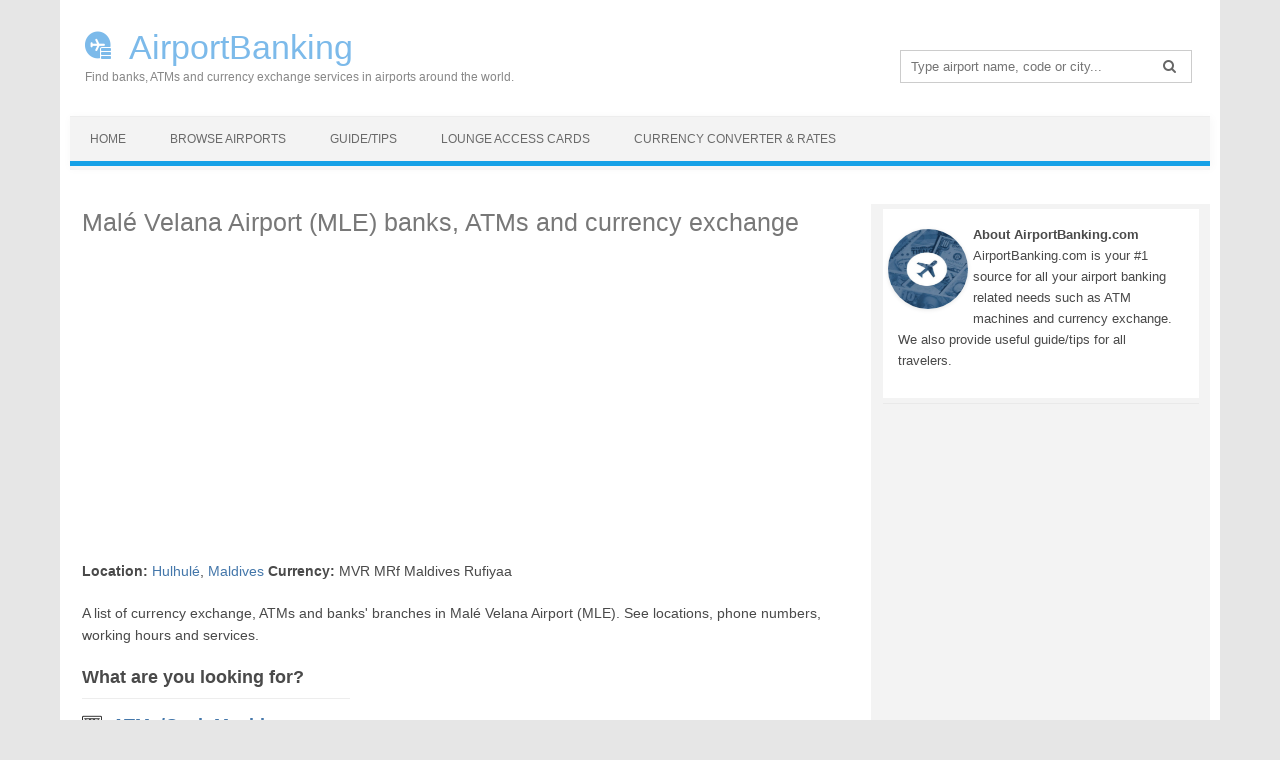

--- FILE ---
content_type: text/html; charset=UTF-8
request_url: https://airportbanking.com/male-velana-airport-mle/
body_size: 11198
content:
<!DOCTYPE html>
<!--[if IE 7]>
<html class="ie ie7" lang="en-US" prefix="og: http://ogp.me/ns#">
<![endif]-->
<!--[if IE 8]>
<html class="ie ie8" lang="en-US" prefix="og: http://ogp.me/ns#">
<![endif]-->
<!--[if !(IE 7) | !(IE 8)  ]><!-->
<html lang="en-US" prefix="og: http://ogp.me/ns#">
<!--<![endif]-->
<head>
<meta charset="UTF-8" />
<meta name="viewport" content="width=device-width" />
<title>Malé Velana Airport (MLE) Currency Exchange, Banks &amp; ATMs</title>
<link rel="profile" href="https://gmpg.org/xfn/11" />
<link rel="pingback" href="https://airportbanking.com/xmlrpc.php" />
<!--[if lt IE 9]>
<script src="https://airportbanking.com/wp-content/themes/iconic-two/js/html5.js" type="text/javascript"></script>
<![endif]-->
<link rel="shortcut icon" href="https://airportbanking.com/wp-content/themes/iconic-two/favicon.png">
 

<!-- MapPress Easy Google Maps Version:2.49.8 (http://www.mappresspro.com/mappress) -->
<script type='text/javascript'>mapp = window.mapp || {}; mapp.data = [];</script>

<!-- This site is optimized with the Yoast SEO plugin v5.1 - https://yoast.com/wordpress/plugins/seo/ -->
<meta name="description" content="See a list of banks, ATMs and currency exchange in Malé Velana Airport (MLE). Get info on how to find them, check opening times and phone numbers."/>
<meta name="keywords" content="Malé Velana Airport (MLE), currency, foreign exchange, list of banks, branches, atm"/>
<link rel="canonical" href="https://airportbanking.com/male-velana-airport-mle/" />
<meta property="og:locale" content="en_US" />
<meta property="og:type" content="article" />
<meta property="og:title" content="Malé Velana Airport (MLE) Currency Exchange, Banks &amp; ATMs" />
<meta property="og:description" content="See a list of banks, ATMs and currency exchange in Malé Velana Airport (MLE). Get info on how to find them, check opening times and phone numbers." />
<meta property="og:url" content="https://airportbanking.com/male-velana-airport-mle/" />
<meta property="og:site_name" content="AirportBanking" />
<meta property="article:section" content="Hulhulé" />
<meta name="twitter:card" content="summary" />
<meta name="twitter:description" content="See a list of banks, ATMs and currency exchange in Malé Velana Airport (MLE). Get info on how to find them, check opening times and phone numbers." />
<meta name="twitter:title" content="Malé Velana Airport (MLE) Currency Exchange, Banks &amp; ATMs" />
<!-- / Yoast SEO plugin. -->

<link rel='dns-prefetch' href='//fonts.googleapis.com' />
<link rel='dns-prefetch' href='//s.w.org' />
<link rel="alternate" type="application/rss+xml" title="AirportBanking &raquo; Feed" href="https://airportbanking.com/feed/" />
<link rel="alternate" type="application/rss+xml" title="AirportBanking &raquo; Comments Feed" href="https://airportbanking.com/comments/feed/" />
<link rel='stylesheet' id='contact-form-7-css'  href='https://airportbanking.com/wp-content/plugins/contact-form-7/includes/css/styles.css?ver=4.8' type='text/css' media='all' />
<link rel='stylesheet' id='mappress-leaflet-css'  href='https://airportbanking.com/wp-content/plugins/mappress-google-maps-for-wordpress/css/leaflet/leaflet.css?ver=1.3.1' type='text/css' media='all' />
<link rel='stylesheet' id='mappress-css'  href='https://airportbanking.com/wp-content/plugins/mappress-google-maps-for-wordpress/css/mappress.css?ver=2.49.8' type='text/css' media='all' />
<link rel='stylesheet' id='SearchAutocomplete-theme-css'  href='https://airportbanking.com/wp-content/plugins/search-autocomplete/css/aristo/jquery-ui-aristo.min.css?ver=1.9.2' type='text/css' media='all' />
<link rel='stylesheet' id='widgets-on-pages-css'  href='https://airportbanking.com/wp-content/plugins/widgets-on-pages/public/css/widgets-on-pages-public.css?ver=1.2.3' type='text/css' media='all' />
<link rel='stylesheet' id='themonic-fonts-css'  href='https://fonts.googleapis.com/css?family=Ubuntu:400,700&#038;subset=latin,latin-ext' type='text/css' media='all' />
<link rel='stylesheet' id='themonic-style-css'  href='https://airportbanking.com/wp-content/themes/iconic-two/style.css?ver=4.8.25' type='text/css' media='all' />
<link rel='stylesheet' id='font-awesome-css'  href='https://airportbanking.com/wp-content/themes/iconic-two/css/font-awesome.min.css?ver=4.8.25' type='text/css' media='all' />
<link rel='stylesheet' id='custom-style-css'  href='https://airportbanking.com/wp-content/themes/iconic-two/custom.css?ver=4.8.25' type='text/css' media='all' />
<!--[if lt IE 9]>
<link rel='stylesheet' id='themonic-ie-css'  href='https://airportbanking.com/wp-content/themes/iconic-two/css/ie.css?ver=20130305' type='text/css' media='all' />
<![endif]-->
<link rel='stylesheet' id='wordpress-popular-posts-css'  href='https://airportbanking.com/wp-content/plugins/wordpress-popular-posts/style/wpp.css?ver=3.3.4' type='text/css' media='all' />
<link rel='stylesheet' id='tablepress-responsive-tables-css'  href='https://airportbanking.com/wp-content/plugins/tablepress-responsive-tables/css/responsive.dataTables.min.css?ver=1.4' type='text/css' media='all' />
<link rel='stylesheet' id='tablepress-default-css'  href='https://airportbanking.com/wp-content/plugins/tablepress/css/default.min.css?ver=1.8' type='text/css' media='all' />
<!--[if !IE]><!-->
<link rel='stylesheet' id='tablepress-responsive-tables-flip-css'  href='https://airportbanking.com/wp-content/plugins/tablepress-responsive-tables/css/tablepress-responsive-flip.min.css?ver=1.4' type='text/css' media='all' />
<!--<![endif]-->
<script>if (document.location.protocol != "https:") {document.location = document.URL.replace(/^http:/i, "https:");}</script><script type='text/javascript' src='https://airportbanking.com/wp-includes/js/jquery/jquery.js?ver=1.12.4'></script>
<script type='text/javascript' src='https://airportbanking.com/wp-includes/js/jquery/jquery-migrate.min.js?ver=1.4.1'></script>
<link rel='https://api.w.org/' href='https://airportbanking.com/wp-json/' />
<link rel="EditURI" type="application/rsd+xml" title="RSD" href="https://airportbanking.com/xmlrpc.php?rsd" />
<link rel="wlwmanifest" type="application/wlwmanifest+xml" href="https://airportbanking.com/wp-includes/wlwmanifest.xml" /> 
<meta name="generator" content="WordPress 4.8.25" />
<link rel='shortlink' href='https://airportbanking.com/?p=826' />
<link rel="alternate" type="application/json+oembed" href="https://airportbanking.com/wp-json/oembed/1.0/embed?url=https%3A%2F%2Fairportbanking.com%2Fmale-velana-airport-mle%2F" />
<link rel="alternate" type="text/xml+oembed" href="https://airportbanking.com/wp-json/oembed/1.0/embed?url=https%3A%2F%2Fairportbanking.com%2Fmale-velana-airport-mle%2F&#038;format=xml" />
				<!-- WordPress Popular Posts v3.3.4 -->
				<script type="text/javascript">

					var sampling_active = 0;
					var sampling_rate   = 100;
					var do_request = false;

					if ( !sampling_active ) {
						do_request = true;
					} else {
						var num = Math.floor(Math.random() * sampling_rate) + 1;
						do_request = ( 1 === num );
					}

					if ( do_request ) {

						/* Create XMLHttpRequest object and set variables */
						var xhr = ( window.XMLHttpRequest )
						  ? new XMLHttpRequest()
						  : new ActiveXObject( "Microsoft.XMLHTTP" ),
						url = 'https://airportbanking.com/wp-admin/admin-ajax.php',
						params = 'action=update_views_ajax&token=20e4940019&wpp_id=826';
						/* Set request method and target URL */
						xhr.open( "POST", url, true );
						/* Set request header */
						xhr.setRequestHeader( "Content-type", "application/x-www-form-urlencoded" );
						/* Hook into onreadystatechange */
						xhr.onreadystatechange = function() {
							if ( 4 === xhr.readyState && 200 === xhr.status ) {
								if ( window.console && window.console.log ) {
									window.console.log( xhr.responseText );
								}
							}
						};
						/* Send request */
						xhr.send( params );

					}

				</script>
				<!-- End WordPress Popular Posts v3.3.4 -->
				<script async defer src="https://widget.getyourguide.com/v2/widget.js"></script>
<script async src="https://pagead2.googlesyndication.com/pagead/js/adsbygoogle.js?client=ca-pub-9161075271982183"
     crossorigin="anonymous"></script>
</head>
<body data-rsssl=1 class="airports-template-default single single-airports postid-826 custom-font-enabled single-author">
<div id="page" class="hfeed site">
	<header id="masthead" class="site-header" role="banner">
		
		<hgroup>
			<a href="https://airportbanking.com/" title="AirportBanking" rel="home">AirportBanking</a>
<div class="site-description">Find banks, ATMs and currency exchange services in airports around the world.</div>
		</hgroup>
		<div class="hsearch"><form role="search" method="get" id="searchform" class="searchform" action="https://airportbanking.com/">
				<div>
					<label class="screen-reader-text" for="s">Search for:</label>
					<input type="text" placeholder="Type airport name, code or city..." value="" name="s" id="s" class="searchtext" />
					<button class="search-btn" type="submit" ><i class="fa fa-search"></i></button>
				</div>
			</form></div>
		
		<nav id="site-navigation" class="themonic-nav" role="navigation">

			<a class="assistive-text" href="#content" title="Skip to content"></a>
			<ul id="menu-top" class="nav-menu"><li id="menu-item-338" class="menu-item menu-item-type-custom menu-item-object-custom menu-item-home menu-item-338"><a href="https://airportbanking.com/">Home</a></li>
<li id="menu-item-346" class="menu-item menu-item-type-post_type menu-item-object-page menu-item-346"><a href="https://airportbanking.com/browse-airports/">Browse Airports</a></li>
<li id="menu-item-616" class="menu-item menu-item-type-post_type menu-item-object-page menu-item-616"><a href="https://airportbanking.com/guide-tips/">Guide/Tips</a></li>
<li id="menu-item-2381" class="menu-item menu-item-type-post_type menu-item-object-page menu-item-2381"><a href="https://airportbanking.com/lounge-access-cards/">Lounge Access Cards</a></li>
<li id="menu-item-391" class="menu-item menu-item-type-post_type menu-item-object-page menu-item-391"><a href="https://airportbanking.com/currency-converter/">Currency Converter &#038; Rates</a></li>
</ul>		</nav> 
		<!-- #site-navigation -->
		<div class="clear"></div>
	</header><!-- #masthead -->

	<div id="main" class="wrapper">	<div id="primary" class="site-content" style="border:none !important;">
		<div id="content" role="main">
									
<script type="text/javascript">
var $ = jQuery.noConflict();
    $(document).ready(function() {

$("#tsearch").on("keyup", function() {
    var value = $(this).val().toLowerCase();

    $("div.entry-content p").each(function(index) {
        if (index !== 0) {
            // $row = $(this);
            var id = $(this).text().toLowerCase();
            var idx = id.indexOf(value);
                if (idx < 0) {
                   $(this).hide();
                }
                else {
                    $(this).show();
                }
        }
    });
});
    });
</script>

	<article id="post-826" class="post-826 airports type-airports status-publish hentry category-hulhule category-maldives">
				<header class="entry-header">
												<h1 class="page-title">Malé Velana Airport (MLE) banks, ATMs and currency exchange</h1>
<div style="margin-top: 5px">
<script async src="//pagead2.googlesyndication.com/pagead/js/adsbygoogle.js"></script>
<!-- airportbanking-hor-resp -->
<ins class="adsbygoogle"
     style="display:block"
     data-ad-client="ca-pub-9161075271982183"
     data-ad-slot="7525771813"
     data-ad-format="link"></ins>
<script>
(adsbygoogle = window.adsbygoogle || []).push({});
</script>
</div>
											
	
			
						
			</header><!-- .entry-header -->

				
		<div class="post">
		    <p><strong>Location:</strong> <a href="https://airportbanking.com/male/hulhule/">Hulhulé</a>, <a href="https://airportbanking.com/maldives/">Maldives</a> <strong>Currency:</strong> MVR MRf Maldives Rufiyaa</p> 
			<p>A list of currency exchange, ATMs and banks' branches in Malé Velana Airport (MLE). See locations, phone numbers, working hours and services.</p>
			
			<div class="toolbl">
			<div class="slink">What are you looking for?</div>
			<div class="slink"><span class="iatm"><a href="#atm">ATMs/Cash Machines</a></span></div>
			<div class="slink"><span class="ibank"><a href="#bank">Banks</a></span></div>
			<div class="slink"><span class="icurex"><a href="#currency-exchange">Currency Exchange</a></span></div>
			<div class="slink"><span class="iairport"><a href="#about">About Airport</a></span></div>
			<div class="slink"><span class="iforex"><a href="#currency-exchange" rel="nofollow">Order Currency Online</a></span></div>
			</div>
<div class="toolbr">
<script async src="//pagead2.googlesyndication.com/pagead/js/adsbygoogle.js"></script>
<!-- airportbanking-resp-rec -->
<ins class="adsbygoogle"
     style="display:block"
     data-ad-client="ca-pub-9161075271982183"
     data-ad-slot="7886300286"
     data-ad-format="rectangle"></ins>
<script>
(adsbygoogle = window.adsbygoogle || []).push({});
</script>
</div>
<div style="clear:both"></div>
					
<div id="atml" class="entry-content apbanks"><p><h3 id="atm" class="aplist">ATMs / Cash Machines</h3>
<p><h2 class="btitle">ATMs inside Malé Velana Airport</h2><br />
&#8211; located just near the arrival exit gates at the arrival plaza area
<h3 id="bank" class="aplist">Banks</h3>
<p><h2 class="btitle">Bank of Maldives</h2><br />
&#8211; near the Domestics Terminal
<h3 id="currency-exchange" class="aplist">Currency Exchanges</h3>
<p><h2 class="btitle">We are currently unaware of any Currency Exchanges</h2><br />
&#8211; at the arrival terminal<br />
&#8211; at 1st floor departure terminal for passengers convenience
</div>
<div style="padding-top:10px"><i class="arrow right"></i> <a href="https://wise.prf.hn/click/camref:1100lmib4/creativeref:1011l34332" rel="nofollow" target="_blank"><strong>WISE! Transfer money abroad QUICK & EASY. Get the REAL exchange rate and FAIR fees!</strong></a></div>
<h2 class="airportl">Malé Velana Airport (MLE) Currency Exchange Rate</h2>
<p>Here's the estimated foreign currency exchange rates at <strong>Hulhulé Airport for January 14, 2026</strong>. Just enter the amount you want to convert and the from/to currency. The official currency for Hulhulé is <strong>MVR MRf Maldives Rufiyaa</strong>. These live exchange rates are updated daily <em>but only gives you an estimate rate that may be different at the airport</em>. We are not associated with Hulhulé Airport or any currency exchange services.</p>
	<div id="currency-bcc-6967aadf306ca" class="currency-bcc">
	</div>

	<script type="text/javascript">
        var wc = document.createElement("DIV");
        function widgetTrigger(type, lang) {
            var uniqID = '6967aadf306ca';

            var langg = (lang != '-1' && typeof lang != 'undefined') ? '&lang='+lang : "";
            
            var width = (type == 'custom') ? '0' : ((type == 'fix') ? 200 : 0);
            var height = (type == 'custom') ? '0' : ((type == 'fix') ? 350 : 0);

            var bg_color = 'FFFFFF'
            var font_color = '000000'

            var amount = '1';

            var from = 'USD';
            var to = 'MVR'
            
            var gradient = 'off'
            var shadow = 'off'
            var border = 'on'
            var flag = 'on'
            var display = 'e'
            var currencies = ''
            var symbol = 'off'
            var monetary_format = '1'
            var decimal_format = '2'
            var date_format = '1'
            var support = 'off'

            wc.id = "wc"+uniqID;
            wc.name = "wc"+uniqID;
            var wc_style = "position:relative;display:inline-block;border:none;min-width:200px;min-height:350px;";
            if (shadow && shadow == 'on') {
                wc_style += "box-shadow:0 0 5px #000;";
            }

            var fr = document.createElement("IFRAME");
            if (width && height) {
                if (width < 200 ) width = 200;
                if (height < 350 ) height = 350;

                fr.width = width+"px";
                fr.height = height+"px";
                wc_style += "width:"+width+"px;";
                wc_style += "height:"+height+"px;";
            }
            else {
                fr.width= "100%";
                if (!height || height < 350 ) height = 350;
                fr.height = height + "px";
                wc_style += "width:100%;";
                wc_style += "height:"+height+"px;";
            }
            wc.style = wc_style;
            wc.innerHTML = ''
            wc.appendChild(fr)

            if(support && support == 'on') {
                var lb=document.createElement("DIV");
                lb.style="position:absolute;display:inline-block;box-sizing:border-box;width:100%;left:0;bottom:0;padding:0 15px;text-align:right;line-height:25px;color:#{{$fc}};font-size:13px;font-family:Arial,Helvetica,sans-serif;"
                var lb_1=document.createElement("A");
                lb_1.innerHTML=from+"/"+to;
                lb_1.href="https://www.currency.wiki/"+from.toLowerCase()+"_"+to.toLowerCase();
                lb_1.rel="nofollow";
                lb_1.target="_blank";
                lb_1.style="float:left;margin:0;padding:0;text-transform:uppercase;line-height:25px;color:#"+font_color+";"
                var lb_2=document.createElement("A");
                lb_2.innerHTML="Currency.Wiki";
                lb_2.href="https://www.currency.wiki";
                lb_2.rel="nofollow";
                lb_2.target="_blank";
                lb_2.style="line-height:25px;margin:0;padding:0;color:#"+font_color+";"
                lb.appendChild(lb_1);
                lb.appendChild(lb_2);
                wc.appendChild(lb);
            }

            fr.id = uniqID;
            fr.name = uniqID;
            fr.style = "border:none;min-width:200px;min-height:350px";
            fr.width = (type == 'custom') ? width+"px" : ((type == 'fix') ? "200px" : "100%");
            fr.height = (type == 'custom') ? height+"px" : ((type == 'fix') ? "350px" : "100%");

            document.getElementById("currency-bcc-"+uniqID).appendChild(wc);
            
            var yp = JSON.stringify({
                cd:uniqID,
                w: width, // width
                h: height, // height
                a: amount ? amount: 1, // amount
                f: from.toUpperCase(), // from currency
                t: to.toUpperCase(), // to currency
                fc: font_color, // font color
                c: bg_color, // bg color
                g: gradient, // gradient bg
                sh: shadow, // shadow
                b: border, // border
                fl: flag, // flag
                p: display, // page - converter or exchange rates
                cs: currencies, // currencies 
                s: symbol, // symbol right, left, off
                mf: monetary_format, // monetary format
                df: decimal_format, // decimal format
                d: date_format, // date
                su: support, // support us
            });
           
            var url = "https://www.currency.wiki/widget/embed?wd=1&f="+from+"&t="+to+"&cs="+currencies+"&d="+date_format+"&tm="+1768401631+langg;
            url = url.replace(/\"/g, "");
            fr.setAttribute("src", url);
            var w = window.frames[uniqID];
            fr.onload = function() {
                w.postMessage({"t": yp}, "*");
            }            
        }
        widgetTrigger('auto', 'en-US');
	</script>
	<style>
        .currency-bcc iframe {border:none; outline: none;}
    </style>
	
<h2 class="airportl">Malé Velana Airport (MLE) Lounge Access for Credit Cards & Banks</h2>
<p>If you're a credit card or bank holder with lounge access you may have access to the following lounges at <strong>Hulhulé Airport</strong>. You can also access most of these lounges with a <a href="https://tp.media/click?shmarker=246623&promo_id=5271&source_type=link&type=click&campaign_id=180&trs=162404" target="_blank"><strong>Priority Pass membership</strong></a>.</p>

<table id="tablepress-327-no-2" class="tablepress tablepress-id-327">
<thead>
<tr class="row-1 odd">
	<th class="column-1">Lounge Name</th><th class="column-2">Location/Terminal</th><th class="column-3">Opening Hours</th>
</tr>
</thead>
<tbody class="row-hover">
<tr class="row-2 even">
	<td class="column-1">Moonimaa Lounge</td><td class="column-2">Domestic Terminal (Outside Security)</td><td class="column-3">Daily 6am-11pm</td>
</tr>
<tr class="row-3 odd">
	<td class="column-1">Leeli Lounge</td><td class="column-2">International Terminal</td><td class="column-3">Open 24 Hours</td>
</tr>
<tr class="row-4 even">
	<td class="column-1">Maamahi Executive Lounge</td><td class="column-2">VIP Terminal (Outside Security)</td><td class="column-3">Daily Lounge Hours Vary</td>
</tr>
</tbody>
</table>
<!-- #tablepress-327-no-2 from cache -->
<h2 class="airportl" id="about">Hulhulé Airport Related Services</h2>
<ul>
<li>- <a href="https://tp.media/r?marker=246623&trs=162404&p=8626&u=https%3A%2F%2Ftrip.com%2Fhotels%2F&campaign_id=121" target="_blank"><strong>BOOK an AIRPORT HOTEL</strong></a> in Hulhulé or SLEEPING PODS</li>
<li>- <a href="https://tp.media/r?marker=246623&trs=162404&p=5996&u=https%3A%2F%2Fgetrentacar.com&campaign_id=222" target="_blank"><strong>RENT a CAR</strong></a> in Hulhulé Airport or <a href="https://tp.media/r?marker=246623&trs=162404&p=4439&u=https%3A%2F%2Fgettransfer.com&campaign_id=147" target="_blank"><strong>BOOK a PRIVATE TRANSFER</strong></a></li>
<li>- <a href="https://tp.media/r?marker=246623&trs=162404&p=5867&u=https%3A%2F%2Fradicalstorage.com%2Fluggage-storage%2Fhulhulé&campaign_id=209" target="_blank"><strong>STORE your LUGGAGE</strong></a> in Hulhulé Airport or NEARBY</li>
<li>- <a href="https://tp.media/r?marker=246623&trs=162404&p=8310&u=https%3A%2F%2Fairalo.com&campaign_id=541" target="_blank"><strong>BUY a LOCAL eSIM</strong></a> for Hulhulé, Maldives or a <a href="https://tp.media/r?marker=246623&trs=162404&p=8310&u=https%3A%2F%2Fwww.airalo.com%2Fglobal-esim&campaign_id=541" target="_blank"><strong>GLOBAL eSIM</strong></a></li>
</ul>
		<h2 class="airportl">About Malé Velana Airport (MLE)</h2>		<div class="entry-content">
		<div class="toolbl">
			<p>Malé Velana Airport (MLE) is an international airport located in Hulhulé, Malé. It&#8217;s located on Hulhulé Island in the North Malé Atoll, nearby the capital island Malé. It is equipped with five runways and three passenger terminals. It first opened in 19 October 1960. It’s the hub for Maldivian, Trans Maldivian Airways.</p>
<p><strong>Phone:</strong> +960 332-3506<br />
<strong>Website:</strong> <a href="http://www.macl.aero/" target="_blank">macl.aero</a></p>
			View the Malé Velana Airport (MLE) map for address location and directions to/from the airport.
					</div>
		</div><!-- .entry-content -->
		<div class="toolbr">
        <div id='mapp0-layout' class='mapp-layout mapp-left mapp-leaflet ' style='width: 96%;'><div class='mapp-wrapper' style='height: 350px' ><div class='mapp-main'><div class='mapp-canvas-panel'><div class='mapp-canvas' id='mapp0'></div><div class='mapp-controls'></div><div class='mapp-iw'></div><div class='mapp-dialog'></div></div></div></div></div>         </div>
         
<h2 class="airportl"></h2>
<script async src="https://pagead2.googlesyndication.com/pagead/js/adsbygoogle.js?client=ca-pub-9161075271982183"
     crossorigin="anonymous"></script>
<ins class="adsbygoogle"
     style="display:block"
     data-ad-format="autorelaxed"
     data-ad-client="ca-pub-9161075271982183"
     data-ad-slot="2235811091"></ins>
<script>
     (adsbygoogle = window.adsbygoogle || []).push({});
</script>
<div style="clear:both"></div>

<h2 class="airportl">Things to do in Hulhulé:</h2>
<div data-gyg-href="https://widget.getyourguide.com/default/activites.frame" data-gyg-locale-code="en-US" data-gyg-widget="activities" data-gyg-number-of-items="3" data-gyg-currency="USD" data-gyg-partner-id="HHV5840" data-gyg-placement="content-end" data-gyg-q="Hulhulé"></div>

		</div>
				
		<footer class="entry-meta">
					</footer><!-- .entry-meta -->
	</article><!-- #post -->
<br>
<br>					</div><!-- #content -->
	</div><!-- #primary -->

			<div id="secondary" class="widget-area" role="complementary">
			<aside id="text-5" class="widget widget_text">			<div class="textwidget"><div style="background: #FFFFFF; padding: 5px">
<div style="float: left; width: 80px; margin-right: 5px; margin-top: 15px;"><img style="width: 80px; height: 80px; border-radius: 50%;" src="https://airportbanking.com/wp-content/themes/iconic-two/img/about-airportbanking.jpg" alt="About AirportBanking.com" /></div>
<p><strong>About AirportBanking.com</strong><br />
AirportBanking.com is your #1 source for all your airport banking related needs such as ATM machines and currency exchange. We also provide useful guide/tips for all travelers.
</div>
</div>
		</aside><aside id="text-2" class="widget widget_text">			<div class="textwidget"><script async src="//pagead2.googlesyndication.com/pagead/js/adsbygoogle.js"></script>
<!-- airportbanking-sky -->
<ins class="adsbygoogle"
     style="display:inline-block;width:300px;height:600px"
     data-ad-client="ca-pub-9161075271982183"
     data-ad-slot="9335113325"></ins>
<script>
(adsbygoogle = window.adsbygoogle || []).push({});
</script><div class="shortcode-manager"></div></div>
		</aside><aside id="text-3" class="widget widget_text"><p class="widget-title">Latest Airports Added</p>			<div class="textwidget"><p><ul class="wpp-list">
<li><a href="https://airportbanking.com/liverpool-john-lennon-airport-lpl/">Liverpool John Lennon Airport (LPL)</a> </li> <li><a href="https://airportbanking.com/udon-thani-royal-thai-air-force-base-airport-uth/">Udon Thani Royal Thai Air Force Base Airport (UTH)</a> </li> <li><a href="https://airportbanking.com/podgorica-golubovci-airport-tgd/">Podgorica Golubovci Airport (TGD)</a> </li> <li><a href="https://airportbanking.com/islamabad-gandhara-airport-isb/">Islamabad Gandhara Airport (ISB)</a> </li> <li><a href="https://airportbanking.com/allama-iqbal-airport-lhe/">Allama Iqbal Airport (LHE)</a> </li> <li><a href="https://airportbanking.com/milas-bodrum-airport-bjv/">Milas–Bodrum Airport (BJV)</a> </li> <li><a href="https://airportbanking.com/prince-mohammad-bin-abdulaziz-airport-med/">Prince Mohammad bin Abdulaziz Airport (MED)</a> </li> <li><a href="https://airportbanking.com/bacha-khan-airport-pew/">Bacha Khan Airport (PEW)</a> </li> <li><a href="https://airportbanking.com/khon-kaen-airport-kkc/">Khon Kaen Airport (KKC)</a> </li> <li><a href="https://airportbanking.com/multan-muhammad-bin-qasim-airport-mux/">Multan Muhammad Bin Qasim Airport (MUX)</a> </li> </ul><div class="shortcode-manager"></div></p>
</div>
		</aside><aside id="text-6" class="widget widget_text"><p class="widget-title">Recommended Reads</p>			<div class="textwidget"><ul class="wpp-list">
<li><a href="https://airportbanking.com/ultimate-guide-finding-using-atm-cash-machines-airport/">Ultimate Guide for Finding and Using ATM Cash Machines at Airport</a></li>
<li><a href="https://airportbanking.com/best-options-exchanging-currency-useful-tips/">Best Options for Exchanging Currency (And Useful Tips!)</a></li>
<li><a href="https://airportbanking.com/atm-currency-exchange-safety-security-tips-avoid-scam/">ATM and Currency Exchange Safety and Security Tips (Avoid Scam!)</a></li>
<li><a href="https://airportbanking.com/better-exchange-currency-departure-arrival-airport/">Is it Better to Exchange Currency at Departure or Arrival Airport?</a></li>
<li><a href="https://airportbanking.com/sell-leftover-currency/">Where and How to Sell Leftover Currency</a></li>
<li><a href="https://airportbanking.com/ordering-foreign-currency-online/">Ordering Foreign Currency Online</a></li>
<li><a href="https://airportbanking.com/guide-tips/">view all our articles&#8230;</a></li>
</ul>
</div>
		</aside>		</div><!-- #secondary -->
	
	</div><!-- #main .wrapper -->
	<footer id="colophon" role="contentinfo">
		<div class="site-info">
		<div class="footercopy">Copyright &copy;2026 <a href="https://airportbanking.com/">AirportBanking.com</a></div>
		<div class="footercredit"></div>
		<div class="bottommenu">
				<a href="/terms-and-conditions-terms" rel="nofollow">Terms &amp; Conditions</a>
				&nbsp;&nbsp;|&nbsp;&nbsp;
				<a href="/privacy-policy" rel="nofollow">Privacy Policy</a>
				&nbsp;&nbsp;|&nbsp;&nbsp;
				<a href="/contact-us" rel="nofollow">Contact Us</a>
		</div>
		<div class="clear"></div>
		</div><!-- .site-info -->
		</footer><!-- #colophon -->
		<!-- .site-info -->
				<div class="clear"></div>
</div><!-- #page -->

<script type='text/html' id='mapp-tmpl-map-controls'><div class='mapp-menu-toggle' data-mapp-action='menu-toggle' title='Menu'></div><div class='mapp-menu'><div class='mapp-menu-item' data-mapp-action='center'>Center map</div><# if (mappl10n.options.engine != 'leaflet') { #><div class='mapp-menu-separator'></div><div class='mapp-menu-item' data-mapp-action='layer' data-mapp-layer='traffic'>Traffic</div><div class='mapp-menu-item' data-mapp-action='layer' data-mapp-layer='bicycling'>Bicycling</div><div class='mapp-menu-item' data-mapp-action='layer' data-mapp-layer='transit'>Transit</div><# } #></div></script><script type='text/html' id='mapp-tmpl-map-popup'><div class='mapp-title'>{{{poi.title}}}</div><div class='mapp-body'>{{{poi.body}}}</div><div class='mapp-links'><a href='#' data-mapp-action='dir'>Directions</a><div></script><script type='text/html' id='mapp-tmpl-map-loop'><# if (map.query) { #><div class="mapp-list-header">{{{count}}} Results</div><# } #><div class="mapp-items"><# _.forEach(pois, function(poi, i) { #><# if (!poi.visible) { return; } #><div class="mapp-item" data-mapp-action="open" data-mapp-poi="{{{i}}}"><# print(poi.render('item')); #></div><# }); #></div></script><script type='text/html' id='mapp-tmpl-map-item'><img class="mapp-icon" src="{{{poi.icon}}}"><div class="mapp-title">{{{poi.title}}}</div></script><script type='text/html' id='mapp-tmpl-mashup-popup'><div class='mapp-title'><a href='{{{poi.url}}}' target='_blank'>{{{poi.title}}}</a></div><div class='mapp-body'><a href='{{{poi.url}}}' target='_blank'>{{{poi.thumbnail}}}</a>{{{poi.body}}}</div><div class='mapp-links'><a href='#' data-mapp-action='dir'>Directions</a><div></script><script type='text/html' id='mapp-tmpl-mashup-loop'></script><script type='text/html' id='mapp-tmpl-mashup-item'><img class="mapp-icon" src="{{{poi.icon}}}"><div class="mapp-title">{{{poi.title}}}</div></script><script type='text/javascript'>
/* <![CDATA[ */
var wpcf7 = {"apiSettings":{"root":"https:\/\/airportbanking.com\/wp-json\/","namespace":"contact-form-7\/v1"},"recaptcha":{"messages":{"empty":"Please verify that you are not a robot."}}};
/* ]]> */
</script>
<script type='text/javascript' defer src='https://airportbanking.com/wp-content/plugins/contact-form-7/includes/js/scripts.js?ver=4.8'></script>
<script type='text/javascript' defer src='https://airportbanking.com/wp-includes/js/jquery/ui/core.min.js?ver=1.11.4'></script>
<script type='text/javascript' defer src='https://airportbanking.com/wp-includes/js/jquery/ui/widget.min.js?ver=1.11.4'></script>
<script type='text/javascript' defer src='https://airportbanking.com/wp-includes/js/jquery/ui/position.min.js?ver=1.11.4'></script>
<script type='text/javascript' defer src='https://airportbanking.com/wp-includes/js/jquery/ui/menu.min.js?ver=1.11.4'></script>
<script type='text/javascript' defer src='https://airportbanking.com/wp-includes/js/wp-a11y.min.js?ver=4.8.25'></script>
<script type='text/javascript'>
/* <![CDATA[ */
var uiAutocompleteL10n = {"noResults":"No results found.","oneResult":"1 result found. Use up and down arrow keys to navigate.","manyResults":"%d results found. Use up and down arrow keys to navigate.","itemSelected":"Item selected."};
/* ]]> */
</script>
<script type='text/javascript' defer src='https://airportbanking.com/wp-includes/js/jquery/ui/autocomplete.min.js?ver=1.11.4'></script>
<script type='text/javascript'>
/* <![CDATA[ */
var SearchAutocomplete = {"ajaxurl":"https:\/\/airportbanking.com\/wp-admin\/admin-ajax.php","fieldName":"[name=\"s\"]","minLength":"2","delay":"300","autoFocus":"false"};
/* ]]> */
</script>
<script type='text/javascript' defer src='https://airportbanking.com/wp-content/plugins/search-autocomplete/js/search-autocomplete.min.js?ver=1.0.0'></script>
<script type='text/javascript' defer src='https://airportbanking.com/wp-content/themes/iconic-two/js/selectnav.js?ver=1.0'></script>
<script type='text/javascript' defer src='https://airportbanking.com/wp-content/plugins/q2w3-fixed-widget/js/q2w3-fixed-widget.min.js?ver=5.0.4'></script>
<script type='text/javascript' defer src='https://airportbanking.com/wp-includes/js/wp-embed.min.js?ver=4.8.25'></script>
<script type='text/javascript' defer src='https://airportbanking.com/wp-content/plugins/tablepress/js/jquery.datatables.min.js?ver=1.8'></script>
<script type='text/javascript' defer src='https://airportbanking.com/wp-content/plugins/mappress-google-maps-for-wordpress/js/leaflet/leaflet.js?ver=1.3.1'></script>
<script type='text/javascript' defer src='https://airportbanking.com/wp-content/plugins/mappress-google-maps-for-wordpress/js/leaflet/leaflet-omnivore.min.js?ver=0.3.1'></script>
<script type='text/javascript' defer src='https://airportbanking.com/wp-content/plugins/mappress-google-maps-for-wordpress/js/algolia/placesAutocompleteDataset.min.js?ver=1.7.2'></script>
<script type='text/javascript' defer src='https://airportbanking.com/wp-content/plugins/mappress-google-maps-for-wordpress/js/algolia/algoliasearchLite.min.js?ver=3'></script>
<script type='text/javascript' defer src='https://airportbanking.com/wp-content/plugins/mappress-google-maps-for-wordpress/js/algolia/autocomplete.jquery.min.js?ver=2.49.8'></script>
<script type='text/javascript' defer src='https://airportbanking.com/wp-includes/js/underscore.min.js?ver=1.8.3'></script>
<script type='text/javascript'>
/* <![CDATA[ */
var mappl10n = {"delete_prompt":"Are you sure you want to delete?","delete_map_prompt":"Delete this map?","dir_error":"Google cannot return directions between those addresses.  There is no route between them or the routing information is not available.","kml_error":"Error reading KML file","layer":"URL for KML file","loading":"<span class='mapp-spinner'><\/span>Loading","no_geolocate":"Unable to get your location","no_results":"No results","save":"Save changes?","shape":"Shape","untitled":"Untitled","options":{"admin":false,"ajaxurl":"https:\/\/airportbanking.com\/wp-admin\/admin-ajax.php","apiKey":true,"debug":null,"iconsUrl":null,"language":null,"mapbox":"","mini":350,"postid":826,"pro":false,"siteUrl":"https:\/\/airportbanking.com","standardIconsUrl":null,"providers":{"mapbox":{"accessToken":"","attribution":"<a href='https:\/\/www.mapbox.com\/about\/maps\/' target='_blank'>&copy; Mapbox &copy; OpenStreetMap<\/a> <a class='mapbox-improve-map' href='https:\/\/www.mapbox.com\/map-feedback\/' target='_blank'>Improve this map<\/a>","url":"https:\/\/api.mapbox.com\/styles\/v1\/mapbox\/{id}\/tiles\/256\/{z}\/{x}\/{y}?access_token={accessToken}","tileSize":256,"zoomOffset":0},"mapbox-studio":[],"osm":{"attribution":"Map data \u00a9 <a href=\"https:\/\/openstreetmap.org\">OpenStreetMap<\/a> contributors","url":"https:\/\/{s}.tile.openstreetmap.org\/{z}\/{x}\/{y}.png"}},"baseLayers":[{"provider":"osm","id":"osm","name":"osm"}],"autoupdate":null,"country":"","defaultIcon":null,"directions":"google","directionsServer":"https:\/\/maps.google.com","engine":"leaflet","iconScale":null,"iwType":"iw","mashupBody":"poi","mashupClick":"poi","maxPois":0,"poiZoom":"12","radius":15,"search":true,"size":"1","sizes":[{"width":300,"height":300},{"width":425,"height":350},{"width":640,"height":480}],"style":null,"styles":[],"tiles":"google"}};
/* ]]> */
</script>
<script type='text/javascript' defer src='https://airportbanking.com/wp-content/plugins/mappress-google-maps-for-wordpress/js/mappress.min.js?ver=2.49.8'></script>
<script type='text/javascript'>
//<![CDATA[
mapp.data.push( {"alignment":"","center":{"lat":4.188782700000000858153725857846438884735107421875,"lng":73.5285804999999754727468825876712799072265625},"editable":null,"filter":null,"height":"350","hideEmpty":null,"initialOpenDirections":null,"initialOpenInfo":false,"layers":null,"layout":"left","mapid":"","mapTypeId":"roadmap","metaKey":null,"mapOpts":null,"name":"mapp0","poiList":false,"postid":"826","query":null,"title":"Mal\u00e9 Velana Airport (MLE)","width":"96%","zoom":17,"pois":[{"address":"Velana International Airport (MLE), Airport Main Rd, Mal\u00e9 22000, Maldives","body":"<p>Airport Main Rd, Mal\u00e9 22000, Maldives<\/p>\n","correctedAddress":"Velana International Airport (MLE), Airport Main Rd, Mal\u00e9 22000, Maldives","iconid":null,"point":{"lat":4.188782700000000858153725857846438884735107421875,"lng":73.5285804999999754727468825876712799072265625},"poly":null,"postid":null,"props":[],"kml":null,"thumbnail":null,"title":"Velana International Airport (MLE)","type":null,"url":null,"viewport":{"sw":{"lat":4.1874337197084994244278277619741857051849365234375,"lng":73.52723151970849357894621789455413818359375},"ne":{"lat":4.19013168029150318005804365384392440319061279296875,"lng":73.529929480291457366547547280788421630859375}}}]} ); 
if (typeof mapp.load != 'undefined') { mapp.load(); };
//]]>
</script>
<script type="text/javascript">
jQuery(document).ready(function($){
$('#tablepress-327').dataTable({"stripeClasses":['even','odd'],"ordering":false,"paging":false,"searching":false,"info":false});
$('#tablepress-327-no-2').dataTable({"stripeClasses":['even','odd'],"ordering":false,"paging":false,"searching":false,"info":false});
});
</script>
<!-- Start of StatCounter Code for Default Guide -->
<script type="text/javascript">
var sc_project=11406826; 
var sc_invisible=1; 
var sc_security="dd161cef"; 
var sc_https=1; 
var sc_remove_link=1; 
var scJsHost = (("https:" == document.location.protocol) ?
"https://secure." : "http://www.");
document.write("<sc"+"ript type='text/javascript' src='" +
scJsHost+
"statcounter.com/counter/counter.js'></"+"script>");
</script>
<noscript><div class="statcounter"><img class="statcounter"
src="//c.statcounter.com/11406826/0/dd161cef/1/" alt="site
stats"></div></noscript>
<!-- End of StatCounter Code for Default Guide -->

</body>
</html>

--- FILE ---
content_type: text/html; charset=UTF-8
request_url: https://airportbanking.com/wp-admin/admin-ajax.php
body_size: 61
content:
WPP: OK. Execution time: 0.009462 seconds

--- FILE ---
content_type: text/html; charset=utf-8
request_url: https://www.google.com/recaptcha/api2/aframe
body_size: 268
content:
<!DOCTYPE HTML><html><head><meta http-equiv="content-type" content="text/html; charset=UTF-8"></head><body><script nonce="ZDIVSEgHrDoCRTmnLZuiyQ">/** Anti-fraud and anti-abuse applications only. See google.com/recaptcha */ try{var clients={'sodar':'https://pagead2.googlesyndication.com/pagead/sodar?'};window.addEventListener("message",function(a){try{if(a.source===window.parent){var b=JSON.parse(a.data);var c=clients[b['id']];if(c){var d=document.createElement('img');d.src=c+b['params']+'&rc='+(localStorage.getItem("rc::a")?sessionStorage.getItem("rc::b"):"");window.document.body.appendChild(d);sessionStorage.setItem("rc::e",parseInt(sessionStorage.getItem("rc::e")||0)+1);localStorage.setItem("rc::h",'1768401634150');}}}catch(b){}});window.parent.postMessage("_grecaptcha_ready", "*");}catch(b){}</script></body></html>

--- FILE ---
content_type: text/javascript
request_url: https://airportbanking.com/wp-content/plugins/mappress-google-maps-for-wordpress/js/mappress.min.js?ver=2.49.8
body_size: 10782
content:
var mapp=window.mapp||{};+function(n){mapp.Map=function(n,t){this.defaults={center:null,editable:null,height:null,initialOpenDirections:null,initialOpenInfo:null,layers:null,mapid:null,mapTypeId:null,metaKey:null,mapOpts:null,name:null,pois:null,postid:null,query:null,title:null,width:null,zoom:null};this.highlight=null;this.iw=null;this.places=null;this.poi=null;this.settings=t?t:{};this.templates=null;this.dir_=null;this.div={};this.layers_={};this.map_=null;this.pois_=[];this.xhr_;this.zindex_=0;_.extend(this,this.defaults,_.pick(n,_.keys(this.defaults)),_.pick(this.settings,_.keys(this.defaults)))};mapp.Map.prototype={display:function(){var t=this,i;this.div.layout=n("#"+this.name+"-layout");n.each(["canvas","controls","dialog","directions","filters","iw","list","menu","search"],function(i,r){t.div[r]=n(".mapp-"+r,t.div.layout)});this.sanity();this.templates=this.editable?{loop:"edit-loop",item:"edit-item",popup:"edit-popup"}:this.query?{loop:"map-loop",item:"mashup-item",popup:"mashup-popup"}:{loop:"map-loop",item:"map-item",popup:"map-popup"};mappl10n.options.engine=="leaflet"?(i=_.extend({attribution:'Map data © <a href="https://openstreetmap.org">OpenStreetMap<\/a>',minZoom:0,worldCopyJump:!0,zoomControl:null},this.mapOpts),i.minZoom=isNaN(parseInt(i.minZoom))?0:parseInt(i.minZoom),this.map_=new L.Map(this.div.canvas.get(0),i),L.control.zoom({position:"bottomright",zoomInTitle:"",zoomOutTitle:""}).addTo(this.map_),this.iw=L.popup(),this.iw.setContent(this.div.iw.get(0))):(this.map_=new google.maps.Map(this.div.canvas.get(0),{mapTypeId:"roadmap",zoom:1}),i=_.extend({backgroundColor:"transparent",clickableIcons:!1,fullscreenControl:!1,keyboardShortcuts:!1,mapTypeControl:!0,mapTypeControlOptions:{position:google.maps.ControlPosition.TOP_RIGHT,style:google.maps.MapTypeControlStyle.DROPDOWN_MENU},minZoom:0,scaleControl:!0,scrollwheel:!1,streetViewControl:!this.editable&&!this.query},this.mapOpts),i.minZoom=isNaN(parseInt(i.minZoom))?0:parseInt(i.minZoom),this.map_.setOptions(i),this.toggleMapTypeId(this.mapTypeId,!0),this.iw=mappl10n.options.iwType=="ib"||this.editable?new mapp.InfoBox(this):new google.maps.InfoWindow,this.iw.setContent(this.div.iw.get(0)),mapp.event.addListenerOnce(this.map_,"idle",function(){var n=t.pois_.length?t.pois_[0]:null;t.initialOpenDirections?t.openDirections(null,n):n&&t.initialOpenInfo&&n.open()}),this.addLayers());this.addStyles();this.addControls();this.places=new mapp.Places(n(".mapp-places",this.div.search),{map:t});n(this.places).on("search.mapp",function(n,i){t.search(i)});this.addEvents("click drag",function(){t.close()});this.query&&mappl10n.options.search&&!this.editable&&this.addSearchMove();this.toggleView("mini",this.div.layout.width()<mappl10n.options.mini);this.div.layout.on("click","[data-mapp-action]",function(i){var r=n(this).attr("data-mapp-action");i.preventDefault();t.action(r,n(this).attr("data-mapp-"+r),n(this))});this.div.filters.on("change",function(){t.ajaxQuery(t.getBounds())});n("body").on("click",function(i){var r=n(i.target),u=r.attr("data-mapp-action");r==t.div.filters||u=="filters-toggle"||r.closest(t.div.filters).length||t.toggleView("filters",!1);r==t.div.menu||u=="menu-toggle"||r.closest(t.div.menu).length||t.toggleView("menu",!1)});n(window).resize(function(){t.resize()});this.query||this.setPois(this.pois);this.places.parse(this.center,function(n){t.query?n?t.search(n):t.ajaxQuery():(n&&n.geometry&&n.geometry.location&&(t.center=n.geometry.location),t.recenter())})},search:function(n){var i=n.geometry.location?n.geometry.location:null,t=n.geometry.viewport?n.geometry.viewport:null,f,u,r;mappl10n.options.engine=="leaflet"?(f=new L.LatLng(i.lat,i.lng),r=f.toBounds(mappl10n.options.radius*1e3)):(u=new google.maps.Circle({center:i,radius:mappl10n.options.radius*1e3}),r=t?new google.maps.LatLngBounds(new google.maps.LatLng(t.sw.lat,t.sw.lng),new google.maps.LatLng(t.ne.lat,t.ne.lng)).union(u.getBounds()):u.getBounds());this.fitBounds(r,0);this.setView(i);this.ajaxQuery(r)},load:function(n){_.extend(this,this.defaults,n,this.settings);this.toggleMapTypeId(this.mapTypeId,!0);this.toggleView("menu",!1);this.toggleLayer();this.close();this.setPois(this.pois_);this.places.set("")},action:function(t,i,r){var f=this,u;switch(t){case"center":this.toggleView("menu",!1);this.close();this.recenter();break;case"dir":this.openDirections(null,this.poi);break;case"dir-from":this.openDirections(this.poi,null);break;case"filters-reset":this.div.filters.find(":input").each(function(){this.type=="checkbox"||this.type=="radio"?n(this).prop("checked",!1):n(this).val("")});this.ajaxQuery(this.getBounds());break;case"filters-toggle":this.toggleView("filters");break;case"geolocate":this.places.geolocate(function(n){f.search(n)});break;case"layer":this.toggleLayer(i);this.toggleView("menu",!1);break;case"menu-toggle":this.toggleView("menu");break;case"open":u=r.attr("data-mapp-poi");this.open(this.pois_[u]);break;case"show":this.div.layout.show();this.resize();this.initCenter();break;case"view-map":this.toggleView("list",!1);break;case"view-list":this.toggleView("list",!0);break;default:return!0}},dialog:function(n,t){var i=this;n?(this.div.dialog.html(n),this.div.dialog.show(),t&&(clearTimeout(this.dialog.fade),this.dialog.fade=setTimeout(function(){i.dialog(null)},4e3))):this.div.dialog.hide()},addEvents:function(n,t){n=n.split(" ");for(var i=0;i<n.length;i++)mapp.event.addListener(this.map_,n[i],t)},close:function(){mappl10n.options.engine=="leaflet"?this.map_.closePopup():this.iw.close();this.select(null);n(this).triggerHandler("mapp.close")},openDirections:function(n,t){var i=n?n.getAddress():"",r=t?t.getAddress():"";this.dir_||(this.dir_=new mapp.Directions(this.div.directions,this));this.dir_.open(i,r)},sanity:function(){if(!this.div.canvas.length)return mapp.lib.log("MapPress: Missing map name or container for map: "+this.name);if(mappl10n.options.autoupdate==="tc")return mapp.lib.log("Maps API missing (800001)");if(typeof _=="undefined")return mapp.lib.alert("ERROR: underscore.js not loaded.  Check cacheing / optimizing plugins.");if(mappl10n.options.engine=="leaflet"){if(typeof L=="undefined")return mapp.lib.alert("ERROR: Unable to load Leaflet")}else{if(typeof google=="undefined")return mapp.lib.alert("ERROR: Google Maps API not loaded");if(!mappl10n.options.apiKey)return mapp.lib.alert("ERROR: Google Maps API Key missing, please check MapPress settings and FAQ");n(document).ready(function(){n('script[src*="https://maps.googleapis.com/maps/api/js?v=3"]').length>1&&mapp.lib.alert("ERROR: Google Maps API key loaded multiple times, please see MapPress FAQ.")})}},select:function(t){if(n("[data-mapp-poi]",this.div.list).removeClass("mapp-selected"),t){var r=n.inArray(t,this.pois_),i=n('[data-mapp-poi="'+r+'"]',this.div.list);i.addClass("mapp-selected");mapp.lib.scrollTo(this.div.list,i);t.setZIndex(++this.zindex_)}this.poi=t},setHighlight:function(n){this.highlight&&(mappl10n.options.engine=="leaflet"?this.highlight.remove():this.highlight.setMap(null));n&&(mappl10n.options.engine=="leaflet"?this.highlight=new L.Marker(n.getPosition()).addTo(this.map_):(this.highlight=new google.maps.Marker({position:n.getPosition()}),this.highlight.setMap(this.map_)))},getMap:function(){return this.map_},renderList:function(){var i=this.getBounds(),r=0,u=this,t;if(!this.editable)for(t=0;t<this.pois_.length;t++)this.pois_[t].visible=this.pois_[t].type!="kml",this.query&&i&&!i.contains(this.pois_[t].point)&&(this.pois_[t].visible=!1),r+=this.pois_[t].visible;this.div.list.html(mapp.lib.template(this.templates.loop,{map:this,pois:this.pois_,count:r}));this.editable&&n(".mapp-items",u.sel).sortable({axis:"y",cursor:"move",delay:200,update:function(){u.sortPois(n(this).sortable("toArray",{attribute:"data-mapp-poi"}))}})},getPois:function(){return this.pois_},insertPoi:function(n){var t=this;this.pois_.unshift(n);n.setMap(this);t.renderList();this.select(n)},removePoi:function(t){var r=this,i=n.inArray(t,this.pois_);i!=-1&&(this.pois_[i].setMap(null),this.pois_.splice(i,1),r.renderList())},resetPois:function(){for(i=0;i<this.pois_.length;i++)this.pois_[i].setMap(null);this.pois_=[];this.zindex_=0},setPois:function(n){var t,i;if(this.resetPois(),n){for(t=0;t<n.length;t++)i=new mapp.Poi(n[t]),this.pois_.push(i),i.id=this.pois_.length-1,i.setMap(this),i.setZIndex(this.zindex_+n.length-1-t);this.zindex_+=n.length-1}this.renderList()},sortPois:function(n){for(var r,t=Array(),i=0;i<n.length;i++){if(r=parseInt(n[i]),isNaN(r))return!1;t.push(this.pois_[r])}if(t.length!=this.pois_.length)return!1;this.pois_=t;this.renderList()},open:function(t,i){if(this.close(),this.select(t),mappl10n.options.mashupClick!="poi"&&t.postid&&t.url){window.open(t.url);return}if(this.toggleView("list",!1),this.div.iw.html(t.render("popup")),mappl10n.options.engine=="leaflet")this.iw.setLatLng(t.getPosition()),this.iw.options.offset=t.getAnchorPoint(),this.map_.openPopup(this.iw);else{var r=new google.maps.MVCObject;r.setValues({position:t.getPosition(i),anchorPoint:t.getAnchorPoint(i)});this.iw.open(this.map_,r)}n(this).triggerHandler("mapp.open",t)},renderMenu:function(){var t=this;for(layer in this.layers_)this.layers_[layer].getMap()&&n('[data-mapp-layer="'+layer+'"]',this.div.layout).addClass("mapp-active")},addStyles:function(){var i=this,r,o,s,l,f,t,h,e;if(mappl10n.options.engine=="leaflet"){for(r=[],o=L.control.layers(),t=0;t<mappl10n.options.baseLayers.length;t++)s=mappl10n.options.baseLayers[t],l=mappl10n.options.providers[s.provider],r.push(n.extend({},l,s));for(f=_.findIndex(r,{name:i.mapTypeId}),f=f>=0?f:0,t=0;t<r.length;t++)h=L.tileLayer(r[t].url,r[t]),o.addBaseLayer(h,r[t].label),t==f&&h.addTo(this.map_);this.editable&&r.length>1&&o.addTo(i.map_);i.map_.on("baselayerchange",function(n){i.mapTypeId=n.layer.options.name})}else{var u=mappl10n.options.styles,c=mappl10n.options.style,a=["roadmap","satellite","terrain","hybrid"];if(c&&typeof u[c]!="undefined"&&this.map_.setOptions({styles:u[c]}),i.editable){for(e in u)this.map_.mapTypes.set(e,new google.maps.StyledMapType(u[e],{name:e})),a.push(e);this.map_.setOptions({mapTypeControlOptions:{mapTypeIds:a,position:google.maps.ControlPosition.TOP_RIGHT,style:google.maps.MapTypeControlStyle.DROPDOWN_MENU}})}else typeof u[i.mapTypeId]!="undefined"&&this.map_.setOptions({styles:u[i.mapTypeId]});mapp.event.addListener(this.map_,"maptypeid_changed",function(){i.mapTypeId=i.map_.getMapTypeId()})}},addControls:function(){var n=this;this.div.controls.html(mapp.lib.template("map-controls",{map:this}))},addLayers:function(){var u,i,t,r;for(this.layers_={traffic:new google.maps.TrafficLayer,bicycling:new google.maps.BicyclingLayer,transit:new google.maps.TransitLayer},u=n.makeArray(this.layers),i=0;i<u.length;i++)t=n.trim(u[i]),r=t.split(".").pop(),this.layers_[t]?this.toggleLayer(t):r=="kml"||r=="kmz"?this.layers_[t]=new google.maps.KmlLayer({map:this.map_,preserveViewport:!0,url:t}):r=="json"&&(this.layers_[t]=new google.maps.Data({map:this.map_}).loadGeoJson(t))},toggleLayer:function(t,i){var r=this;i=typeof i!="undefined"?i:this.layers_[t].getMap()==null;n.each(["traffic","bicycling","transit"],function(n,t){r.layers_[t].setMap(null)});i&&this.layers_[t].setMap(this.map_)},toggleMapTypeId:function(t,i){var u=this,r=n.inArray(t,["roadmap","satellite","terrain","hybrid"])!=-1;i=typeof i!="undefined"?i:!(this.getMapTypeId()==t);t=u.editable?i&&(r||typeof mappl10n.options.styles[t]!="undefined")?t:"roadmap":r?t:"roadmap";this.map_.setMapTypeId(t)},togglePois:function(n){n=!!n;for(var t=0;t<this.pois_.length;t++)this.pois_[t].setVisible(n)},toggleView:function(n,t){t=typeof t=="undefined"?!this.div.layout.hasClass("mapp-view-"+n):t;this.div.layout.toggleClass("mapp-view-"+n,t);n=="menu"&&t&&this.renderMenu();n=="directions"&&(this.close(),this.resize())},resize:function(){var n=this.getCenter();this.toggleView("mini",this.div.layout.width()<mappl10n.options.mini);mappl10n.options.engine=="leaflet"?this.map_.invalidateSize():mapp.event.trigger(this.map_,"resize");this.setView(n)},recenter:function(){var r=this.center&&this.center.lat&&this.center.lng?this.center:null,n=this.zoom&&parseInt(this.zoom)?parseInt(this.zoom):null,t,i;if(r){this.setView(r,n?n:1);return}if(this.pois_.length==0){this.setView({lat:0,lng:0},n?n:1);return}if(this.pois_.length==1){this.pois_[0].center(n);return}for(bounds=mappl10n.options.engine=="leaflet"?new L.LatLngBounds:new google.maps.LatLngBounds,t=0;t<this.pois_.length;t++)i=this.pois_[t].getBounds(),bounds=i?mappl10n.options.engine=="leaflet"?bounds.extend(i):bounds.union(i):bounds.extend(this.pois_[t].getPosition());this.fitBounds(bounds,0)},toJSON:function(){var n;for(this.pois=[],n=0;n<this.pois_.length;n++)this.pois.push(this.pois_[n].toJSON());return{center:this.center,height:this.height,mapid:this.mapid,mapTypeId:this.mapTypeId,metaKey:this.metaKey,pois:this.pois,title:this.title,width:this.width,zoom:this.zoom}},ajaxSave:function(n){var t=this,i=JSON.stringify(this),r=!this.mapid||!this.postid?mappl10n.options.postid:this.postid;mapp.lib.ajax({type:"POST",data:{action:"mapp_save",map:i,postid:r},callback:function(i){i.status=="OK"&&(t.mapid=i.data.mapid,n(i.data))}})},fitBounds:function(n){return this.map_.fitBounds(n)},getBounds:function(){try{return this.map_.getBounds()}catch(n){return null}},getCenter:function(){try{return this.map_.getCenter()}catch(n){return null}},getMapTypeId:function(n){return mappl10n.options.engine=="leaflet"?"roadmap":this.map_.getMapTypeId(n)},setView:function(n,t,i){mappl10n.options.engine=="leaflet"?(t==null&&(t=this.map_.getZoom()?this.map_.getZoom():0),this.map_.setView(n,t,i)):(n&&this.map_.setCenter(n),t&&this.map_.setZoom(t))}};mapp.Map.ajaxGet=function(n,t,i){mapp.lib.ajax({type:"GET",data:{action:"mapp_get",mapid:n},callback:function(n){if(n.status=="OK"){var r=new mapp.Map(n.data.map,t);i(r)}}})};mapp.Map.ajaxDelete=function(n,t){mapp.lib.ajax({type:"POST",data:{action:"mapp_delete",mapid:n},callback:function(n){n.status=="OK"&&t&&t()}})}}(jQuery);mapp=window.mapp||{};+function(n){mapp.Directions=function(t,i){this.sel=n(t);this.map=i;this.directionsRenderer=null;this.directionsService=null;this.placesService=null;var r=this;this.sel.on("keydown",function(n){n.which==13?(r.getDirections(),n.preventDefault()):n.which==27&&r.close()});this.sel.on("click","[data-mapp-action]",function(t){var i=n(this).attr("data-mapp-action"),u=n(".mapp-dir-daddr",r.sel).val(),f=n(".mapp-dir-saddr",r.sel).val();t.preventDefault();switch(i){case"dir-cancel":r.close();break;case"dir-get":r.getDirections();break;case"dir-myloc":r.map.places.geolocate(function(t){n(".mapp-dir-saddr",r.sel).val(t.name);r.getDirections()});break;case"dir-swap":n(".mapp-dir-saddr",r.sel).val(u);n(".mapp-dir-daddr",r.sel).val(f);r.getDirections()}});this.open=function(t,i){if(mappl10n.options.directions=="google"){this.openGoogle(t,i);return}this.map.toggleView("directions",!0);n(".mapp-dir-addr",this.sel).removeClass("mapp-error");n(".mapp-dir-saddr",this.sel).val(t);n(".mapp-dir-daddr",this.sel).val(i);n(".mapp-dir-get",this.sel).focus();n(".mapp-dir-saddr",this.sel).focus()};this.close=function(){this.map.toggleView("directions",!1);this.directionsRenderer&&(this.directionsRenderer.setPanel(null),this.directionsRenderer.getMap()&&(this.directionsRenderer.setMap(null),this.map.togglePois(!0)))};this.getDirections=function(){this.map.close();this.openGoogle(n(".mapp-dir-saddr",this.sel).val(),n(".mapp-dir-daddr",this.sel).val());return};this.openGoogle=function(n,t){var i=mappl10n.options.directionsServer;i.toLowerCase().indexOf("http")==-1&&(i="https://"+i);i+="?saddr="+encodeURIComponent(n);i+="&daddr="+encodeURIComponent(t);window.open(i)}}}(jQuery);mapp=window.mapp||{};mapp.geocoders={};+function(){mapp.geocoders.Algolia=function(n){this.map=n;this.places=algoliasearch.initPlaces()};mapp.geocoders.Algolia.prototype={geocode:function(n,t){var i=this;this.getPredictions(n,function(i){i&&i.hits.length?t({formatted_address:i.hits[0].locale_names[0],name:n,geometry:{location:{lat:i.hits[0]._geoloc.lat,lng:i.hits[0]._geoloc.lng}}}):t(null)})},getDetails:function(n,t){t({formatted_address:n.value,name:n.name,geometry:{location:n.latlng}})},getPredictions:function(n,t){this.places.search({query:n,language:mappl10n.options.language},function(n,i){n||!i?t(null):t(i)})}}}(jQuery);+function(n){mapp.geocoders.Google=function(t){this.map=t;this.token=null;this.types=this.map.editable?null:["geocode"];var i=n('<div style="display:none">').appendTo("body");this.placesService=new google.maps.places.PlacesService(i.get(0));this.autocompleteService=new google.maps.places.AutocompleteService;i.remove()};mapp.geocoders.Google.prototype={geocode:function(t,i){var r=this;this.getPredictions(t,function(t){t&&n.isArray(t)?r.getDetails(t[0],function(n){i(n)}):i(null)})},getDetails:function(n,t){this.token=this.token?this.token:new google.maps.places.AutocompleteSessionToken;this.token=null;var i={placeId:n.place_id,sessionToken:this.token};this.placesService.getDetails(i,function(n,i){if(i=="OK"&&n&&n.geometry){if(n.geometry.location&&(n.geometry.location=n.geometry.location.toJSON()),n.geometry.viewport){var r=n.geometry.viewport.toJSON();n.geometry.viewport={sw:{lat:r.south,lng:r.west},ne:{lat:r.north,lng:r.east}}}t(n)}else t(null)})},getPredictions:function(n,t){var i,r;this.token=this.token?this.token:new google.maps.places.AutocompleteSessionToken;i=this.map.getMap().getBounds();i=i?i:new google.maps.LatLngBounds(new google.maps.LatLng(85,-180),new google.maps.LatLng(-85,180));r={input:n,bounds:i,sessionToken:this.token,types:this.types};this.autocompleteService.getPlacePredictions(r,function(n,i){i=="OK"&&n&&n.length?t(n):(i==google.maps.places.PlacesServiceStatus.REQUEST_DENIED?alert("Google Maps API Key error: please enable the Places API in the Google Developer Console."):i==google.maps.places.PlacesServiceStatus.OVER_QUERY_LIMIT&&alert("Google Maps API Key has exceeded its query limit"),t(null))})}}}(jQuery);mapp=window.mapp||{};mapp.Icons={};mapp.Icons.get=function(){var n="https://maps.google.com/intl/en_us/mapfiles/ms/micons/red-dot.png";return mappl10n.options.engine=="leaflet"?L.icon({iconUrl:n,iconAnchor:[16,32],iconSize:[32,32],popupAnchor:[0,-16]}):{url:n}};mapp.Icons.getUrl=function(){return"https://maps.google.com/intl/en_us/mapfiles/ms/micons/red-dot.png"};mapp=window.mapp||{};+function(n){mapp.InfoBox=function(t,i){var f=n.extend({border:20},i),u=null,r=null,o,e=this;r=n('<div class="mapp-ib-wrapper" tabindex="0"><div class="mapp-ib" tabindex="0"><\/div><div class="mapp-ib-tip"><\/div><\/div>').appendTo(t.getMap().getDiv());jQuery(window).resize(function(){e.close()});r.on("keydown",function(n){n.which==27&&e.close()});r.on("click",".mapp-close",function(){e.close()});this.getContent=function(){return n(".mapp-ib",r)};this.setContent=function(t){n(".mapp-ib",r).empty().append(t)};this.open=function(n,t){u=t;this.setMap(n)};this.onAdd=function(){o=!1;var t=n(":input",r);r.show();t.length?t.first().focus():r.focus();google.maps.event.trigger(e,"domready")};this.draw=function(){var l=this.getMap(),a=n(".mapp-ib-body",r),s=this.getProjection().fromLatLngToContainerPixel(u.position),t,h,c,i,e;o||(o=!0,t={width:n(":first-child",l.getDiv()).width(),height:n(":first-child",l.getDiv()).height()},r.css({"max-height":"9999px",left:0,bottom:0,top:"auto",right:"auto"}),h=r.outerWidth(!0),c=r.outerHeight(!0),c>t.height+u.anchorPoint.y-2*f.border&&(c=t.height+u.anchorPoint.y-2*f.border,r.css({"max-height":c+2})),i=s.x,e=s.y,i+h/2>t.width&&(i=t.width-h/2),i-h/2<0&&(i=h/2),e-c+u.anchorPoint.y<f.border&&(e=c-u.anchorPoint.y+f.border),e>t.height&&(e=t.height),(s.x-i||s.y-e)&&l.panBy(s.x-i,s.y-e),r.css({left:i-h/2,bottom:t.height-e-u.anchorPoint.y}))};this.close=function(){r.is(":visible")&&(this.setMap(null),google.maps.event.trigger(this,"closed"))};this.onRemove=function(){r.hide()}};mappl10n.options.engine!="leaflet"&&(mapp.InfoBox.prototype=new google.maps.OverlayView)}(jQuery);mapp=window.mapp||{};+function(n){mapp.lib={ajax:function(t){var r=this,u,i;if(n.extend({type:"GET",cache:!1,data:null,spinner:null,callback:n.noop},t),t.cache)for(typeof mapp.lib.ajax.cache=="undefined"&&(mapp.lib.ajax.cache=[]),u=JSON.stringify(t.data),i=0;i<mapp.lib.ajax.cache.length;i++)if(mapp.lib.ajax.cache[i].hash==u){t.callback(mapp.lib.ajax.cache[i].response);return}return t.spinner&&t.spinner.show(),n.ajax({type:t.type,cache:!1,url:mappl10n.options.ajaxurl,data:t.data,success:function(n,i,u){if(t.spinner&&t.spinner.hide(),n.output){r.alert("AJAX Error\r\n"+n.output);return}if(n.status=="OK"){t.cache&&mapp.lib.ajax.cache.push({hash:JSON.stringify(t.data),response:n});t.callback&&t.callback(n,u);return}var f=typeof n=="object"?n.status:n;r.alert("AJAX ERROR\r\nResponse="+f+" TextStatus="+i+"\r\nResponseText="+u.responseText)},error:function(n,i,u){(t.spinner&&t.spinner.hide(),i!="cancel")&&typeof u!="undefined"&&u!=""&&r.alert("AJAX ERROR\r\nTextStatus="+i+"\r\nError="+u+"\r\nResponseText="+n.responseText)}})},alert:function(n){mappl10n.options.admin||mappl10n.options.debug?alert(n):window.console&&console.error(n)},jqVersionCheck:function(t){if(typeof n=="undefined"||typeof t=="undefined")return!1;for(t=t.split("."),v=n.fn.jquery.split("."),i=0;i<t.length;i++){var r=parseInt(t[i]),u=typeof v[i]!="undefined"?parseInt(v[i]):0;if(u!=r)return u>r}return!0},log:function(n){window.console&&console.error(n)},scrollTo:function(n,t){if(n&&t&&n.length&&t.length){var i=n.scrollTop(),u=n.height(),r=i+t.position().top,f=r+t.outerHeight(!0);r<i?n.scrollTop(r):f>i+u&&n.scrollTop(f-u)}},template:function(t,i){if(mapp.lib.templates=mapp.lib.templates?mapp.lib.templates:{},!mapp.lib.templates[t]){var r=mappl10n.options.templates?mappl10n.options.template[t]:n("#mapp-tmpl-"+t).html();if(r)mapp.lib.templates[t]=_.template(r.replace(/[\n\r\t]/g,""),null,{evaluate:/<#([\s\S]+?)#>/g,interpolate:/\{\{\{([\s\S]+?)\}\}\}/g,escape:/\{\{([^\}]+?)\}\}(?!\})/g});else return""}return mapp.lib.templates[t](i)}};mapp.lib.jqVersionCheck("1.7")||mapp.lib.alert("jQuery version is too old: "+n.fn.jquery);n("body").on("tabsactivate tabsshow",function(t,i){var r=i.newPanel?i.newPanel:i.panel;r&&n(".mapp-layout",r).each(function(){var i=n(this).find(".mapp-canvas").attr("id"),t=window[i];t.resize();t.recenter()})})}(jQuery);+function(){mappl10n.options.engine=="leaflet"&&(L.LatLng.prototype.toJSON=function(){return{lat:this.lat,lng:this.lng}},L.LatLngBounds.prototype.toJSON=function(){return{south:this.getSouth(),west:this.getWest(),north:this.getNorth(),east:this.getEast()}},L.LatLng.prototype.toUrlValue=function(){return Math.round(this.lat*1e6)/1e6+", "+Math.round(this.lng*1e6)/1e6});mapp.event={addListener:function(n,t,i){if(mappl10n.options.engine=="leaflet")n.on(t,i);else google.maps.event.addListener(n,t,i)},addListenerOnce:function(n,t,i){if(mappl10n.options.engine=="leaflet")n.once(t,i);else google.maps.event.addListenerOnce(n,t,i)},clearInstanceListeners:function(n){mappl10n.options.engine=="leaflet"?n.off():google.maps.event.clearInstanceListeners(n)},clearListeners:function(n,t){mappl10n.options.engine=="leaflet"?n.off(t):google.maps.event.clearListeners(n,"rightclick")},trigger:function(n,t,i){mappl10n.options.engine=="leaflet"?n.fire(t,i):google.maps.event.trigger(n,t,i)}}}(jQuery);mapp=window.mapp||{};jQuery.fn.AlgoliaAutocomplete=jQuery.fn.autocomplete.noConflict();+function(n){mapp.Places=function(t,i){var r=this;this.sel=n(t);this.opts=n.extend({map:null},i);this.geocoder=mappl10n.options.engine=="leaflet"?new mapp.geocoders.Algolia(this.opts.map):new mapp.geocoders.Google(this.opts.map);this.sel.on("keydown",function(t){if(t.which==13){t.preventDefault();var i=r.parseLatLng(r.sel.val());i&&(n(r).triggerHandler("search.mapp",i),r.sel.AlgoliaAutocomplete("close"),t.stopImmediatePropagation())}});this.autocomplete();this.sel.focus()};mapp.Places.prototype={parse:function(t,i){var f=this,u=t&&t.name?n.trim(t.name):n.trim(t),r;if(!u){i(null);return}if(u=="user"){this.geolocate(function(n){i(n)});return}if(t&&t.geometry){i(t);return}if(r=this.parseLatLng(t),r){i(r);return}this.geocoder.geocode(t,function(n){i(n)})},parseLatLng:function(t){var i,u,r;return t.lat&&t.lng?i=t:(u=t&&t.name?n.trim(t.name):n.trim(t),r=u.split(","),r.length!=2||isNaN(r[0])||isNaN(r[1])||(i={lat:r[0],lng:r[1]})),i?{name:i.lat+", "+i.lng,geometry:{location:i}}:null},geolocate:function(n){var t=this;if(!navigator||!navigator.geolocation){alert(mappl10n.no_geolocate);return}navigator.geolocation.getCurrentPosition(function(t){var i={lat:t.coords.latitude,lng:t.coords.longitude};n({name:i.lat+", "+i.lng,geometry:{location:i}})},function(t){var i=t&&t.message?" : "+t.message:"";alert(mappl10n.no_geolocate+i);n(null)},{timeout:15e3,enableHighAccuracy:!0,maximumAge:3e4})},autocomplete:function(){var t=this,r,i,u;this.sel.on("autocomplete:selected",function(i,r){t.geocoder.getDetails(r,function(i){t.parse(i,function(i){i&&n(t).triggerHandler("search.mapp",i)})})});r={empty:'<div class="list-group search-results-dropdown"><div class="list-group-item">'+mappl10n.no_results+"<\/div><\/div>",header:'<div class="list-group search-results-dropdown">',dropdownMenu:function(t){return n("<div>"+t.description+"<\/div>")}};mappl10n.options.engine=="leaflet"?(i={algoliasearch:algoliasearch,templates:r},mappl10n.options.country&&(i.countries=[mappl10n.options.country]),mappl10n.options.language&&(i.language=mappl10n.options.language),u=placesAutocompleteDataset(i)):u={display:"description",source:function(n,i){t.geocoder.getPredictions(n,function(n){matches=n;i(matches)})},templates:r};this.sel.AlgoliaAutocomplete({autoselect:!0,cssClasses:{prefix:"mapp-aa"},debug:!1,hint:!0,highlight:!0,minLength:1},u)}}}(jQuery);mapp=window.mapp||{};+function(n){mapp.Poi=function(t){var u,f,r,o,i,e,h,s;if(this.defaults={address:null,body:null,iconid:null,kml:null,map:null,overlay:null,postid:null,title:"",url:null,type:null,viewport:null},n.extend(this,this.defaults,t),t&&t.correctedAddress&&(this.address=t.correctedAddress),mappl10n.options.engine=="leaflet"&&this.isPoly()&&(this.type=null),t.viewport&&t.viewport.sw&&t.viewport.ne&&(u=t.viewport.sw,f=t.viewport.ne,this.viewport=mappl10n.options.engine=="leaflet"?new L.LatLngBounds(L.latLng(u.lat,u.lng),L.latLng(f.lat,f.lng)):new google.maps.LatLngBounds(new google.maps.LatLng(u.lat,u.lng),new google.maps.LatLng(f.lat,f.lng))),r=[],o=[],!t.overlay)switch(this.type){case"polygon":if(t.poly&&t.poly.paths)for(i=0;i<t.poly.paths.length;i++){for(r=[],e=0;e<t.poly.paths[i].length;e++)r.push(new google.maps.LatLng(t.poly.paths[i][e].lat,t.poly.paths[i][e].lng));o.push(new google.maps.MVCArray(r))}this.overlay=new google.maps.Polygon({paths:new google.maps.MVCArray(o)});this.setColors(t.poly);break;case"polyline":if(t.poly&&t.poly.path)for(i=0;i<t.poly.path.length;i++)r.push(new google.maps.LatLng(t.poly.path[i].lat,t.poly.path[i].lng));this.overlay=new google.maps.Polyline({path:new google.maps.MVCArray(r)});this.setColors(t.poly);break;case"circle":h=new google.maps.LatLng(t.point.lat,t.point.lng);this.overlay=new google.maps.Circle({center:h,radius:parseFloat(t.poly.radius)});this.setColors(t.poly);break;case"rectangle":this.overlay=new google.maps.Rectangle({bounds:this.viewport});this.setColors(t.poly);break;case"kml":s=t.kml&&t.kml.url?t.kml.url:"";this.overlay=mappl10n.options.engine=="leaflet"?omnivore.kml(s):new google.maps.KmlLayer(s,{preserveViewport:!0,suppressInfoWindows:!0});break;case"":default:this.overlay=mappl10n.options.engine=="leaflet"?L.marker([t.point.lat,t.point.lng]):new google.maps.Marker({position:new google.maps.LatLng(t.point.lat,t.point.lng)})}t.type||this.setIcon(t.iconid)};mapp.Poi.prototype={toJSON:function(){var n={address:this.address,body:this.body,correctedAddress:this.address,iconid:this.iconid,point:null,poly:null,title:this.title,type:this.type,viewport:null},u=this.getPosition(),i,t,r;if(n.point=u.toJSON(),i=this.viewport?this.viewport:this.getBounds(),i&&(t=i.toJSON(),n.viewport={sw:{lat:t.south,lng:t.west},ne:{lat:t.north,lng:t.east}}),this.type=="kml"&&(n.kml=this.kml),this.isPoly()){n.poly=this.getColors();switch(this.type){case"circle":n.poly.radius=this.overlay.getRadius();break;case"polyline":n.poly.path=[];this.overlay.getPath().forEach(function(t){n.poly.path.push(t.toJSON())});break;case"polygon":n.poly.paths=[];this.overlay.getPaths().forEach(function(t){var i=[];t.forEach(function(n){i.push(n.toJSON())});n.poly.paths.push(i)});break;case"rectangle":r=this.overlay.getBounds();n.viewport={sw:r.getSouthWest().toJSON(),ne:r.getNorthEast().toJSON()}}}return n},setMap:function(t){var i=this;if(this.map=t,mapp.event.clearInstanceListeners(this.overlay),t==null){mappl10n.options.engine=="leaflet"?this.overlay.remove():this.overlay.setMap(null);return}this.type=="kml"&&(mappl10n.options.engine=="leaflet"?(mapp.event.addListenerOnce(this.overlay,"ready",function(){i.viewport=i.overlay.getBounds()}),mapp.event.addListenerOnce(this.overlay,"error",function(){alert(mappl10n.kml_error)})):(mapp.event.addListener(this.overlay,"defaultviewport_changed",function(){i.viewport=i.overlay.getDefaultViewport()}),mapp.event.addListener(this.overlay,"status_changed",function(){var n=i.overlay.getStatus();n!="OK"&&mappl10n.ajaxErrors&&alert(mappl10n.kml_error+":"+n)})));mapp.event.addListener(this.overlay,"click",function(n){i.open(n)});this.setTitle(n("<div>").html(this.title).text());this.setEditable(this.map.editable);mappl10n.options.engine=="leaflet"?this.overlay.addTo(t.getMap()):this.overlay.setMap(t.getMap())},setEditable:function(n){var t=this;this.type!="kml"&&(mappl10n.options.engine=="leaflet"?this.overlay.options.draggable=n:this.overlay.setDraggable(n),this.isPoly()&&this.overlay.setEditable(n),mapp.event.clearListeners(this.overlay,"rightclick"),mapp.event.clearListeners(this.overlay,"dragstart"),n&&(mapp.event.addListener(this.overlay,"dragstart",function(){t.viewport=null;t.map.close()}),(this.type=="polygon"||this.type=="polyline")&&mapp.event.addListener(this.overlay,"rightclick",function(n){n.vertex!=null&&t.overlay.getPath().getLength()>2&&t.overlay.getPath().removeAt(n.vertex)})))},setTitle:function(n){this.type||(mappl10n.options.engine=="leaflet"?this.overlay.title=n:this.overlay.setTitle(n))},setZIndex:function(n){mappl10n.options.engine=="leaflet"?this.type||this.overlay.setZIndexOffset(n):this.overlay.set("zIndex",n)},setIcon:function(n){this.type||typeof mapp.Icons=="undefined"||(this.iconid=n,mappl10n.options.engine=="leaflet"?this.overlay.setIcon(mapp.Icons.get(n)):(this.overlay.setIcon(null),this.overlay.setIcon(mapp.Icons.get(n))))},setVisible:function(n){typeof this.overlay.setVisible!="undefined"&&this.overlay.setVisible(n)},setColors:function(n){var i={};for(var t in{strokeColor:"",strokeOpacity:"",strokeWeight:"",fillColor:"",fillOpacity:""})n&&typeof n[t]!="undefined"&&(i[t]=n[t]);this.overlay.setOptions(i)},setTemplateColors:function(n,t,i){var r=this.type=="polyline"?{strokeColor:n,strokeOpacity:t/100,strokeWeight:i}:{fillColor:n,fillOpacity:t/100,strokeColor:n,strokeWeight:i,strokeOpacity:1};this.setColors(r)},getColors:function(){var t={};for(var n in{strokeColor:"",strokeOpacity:"",strokeWeight:"",fillColor:"",fillOpacity:""})typeof this.overlay[n]!="undefined"&&(t[n]=this.overlay[n]);return t},getTemplateColors:function(){var n=this.getColors();return this.type=="polyline"?{color:n.strokeColor,opacity:n.strokeOpacity*100,weight:n.strokeWeight}:{color:n.fillColor,opacity:n.fillOpacity*100,weight:n.strokeWeight}},center:function(n){var t=this.getBounds();if(typeof n=="number"){this.map.setView(this.getPosition(),n);return}if(!t){this.map.setView(this.getPosition(),parseInt(mappl10n.options.poiZoom));return}this.map.fitBounds(t);this.map.setView(this.getPosition(),n)},open:function(n){this.map.open(this,n)},isPoly:function(){return jQuery.inArray(this.type,["polyline","polygon","circle","rectangle"])!=-1},getBounds:function(){var n;switch(this.type){case"polyline":n=new google.maps.LatLngBounds;this.overlay.getPath().forEach(function(t){n.extend(t)});break;case"polygon":n=new google.maps.LatLngBounds;this.overlay.getPaths().forEach(function(t){t.forEach(function(t){n.extend(t)})});break;case"rectangle":case"circle":n=this.overlay.getBounds();break;case"kml":n=mappl10n.options.engine=="leaflet"?this.overlay.getBounds().isValid()?this.overlay.getBounds():null:this.overlay.getDefaultViewport();n=n?n:this.viewport;break;default:return this.viewport}return n},getPosition:function(n){if(!this.type)return mappl10n.options.engine=="leaflet"?this.overlay.getLatLng():this.overlay.getPosition();if(this.type=="kml"&&n&&n.latLng)return n.latLng;var t=this.getBounds();return t?t.getCenter():mappl10n.options.engine=="leaflet"?new L.latLng(0,0):new google.maps.LatLng(0,0)},getAddress:function(){return this.address?this.address:this.type=="kml"?this.kml.url:this.getPosition().toUrlValue()},getAnchorPoint:function(n){var t=this.isPoly()?"poly":this.type;switch(t){case"kml":return mappl10n.options.engine=="leaflet"?[0,0]:n&&n.pixelOffset?new google.maps.Point(n.pixelOffset.width,n.pixelOffset.height):new google.maps.Point(0,0);case"poly":return mappl10n.options.engine=="leaflet"?[0,0]:new google.maps.Point(0,0);default:return mappl10n.options.engine=="leaflet"?this.overlay.options.icon.options.popupAnchor?this.overlay.options.icon.options.popupAnchor:[0,-32]:typeof this.overlay.anchorPoint!="undefined"?this.overlay.anchorPoint:new google.maps.Point(0,-32)}},render:function(n){return this.icon=mapp.Icons.getUrl(this.iconid),mapp.lib.template(this.map.templates[n],{poi:this,colors:this.getTemplateColors()})}}}(jQuery);mapp=window.mapp||{};mapp.widgets={};+function(n){mapp.widgets.Grid=function(t,i){this.el=n(t);this.options=jQuery.extend({action:null,sortable:!1},i);var r=this;this.table=n("table",this.el);this.template=n("script",this.el).html().replace(new RegExp("'","g"),'"');this.el.on("click",function(t){var u=n(t.target),i=u.attr("data-mapp-action");i&&(r[i](t),t.preventDefault())})};mapp.widgets.Grid.prototype={add:function(){this.table.show();var t=n(this.template).appendTo(this.table);n(":input:eq(0)",t).focus()},remove:function(t){var i=n(t.target).closest("tr").remove();n("tbody > tr",this.table).length||this.table.hide()}}}(jQuery);+function(n){mapp.widgets.Popup=function(t,i){var r,u;if(this.activeToggle=null,this.content=t,this.el=null,r=this,this.options=n.extend({max:!1,modal:!1,position:null,toggle:null},i),this.options.modal?this.el=this.content.addClass("mapp-popup-fixed"):(this.el=n('<div class="mapp-popup">'),this.setContent(t)),this.el.attr("tabindex",0),this.options.max&&this.el.addClass("mapp-popup-max"),this.el.hide(),!this.options.modal)n(document).on("click.mapp.popup",function(t){n.contains(r.el.get(0),t.target)||r.el.get(0)==t.target||r.close()});if(this.options.toggle){u=typeof this.options.toggle=="string"?this.options.toggle:this.options.toggle.selector;n(document).on("click",u,function(t){r.activeToggle=n(this);r.open();t.stopPropagation()})}this.el.on("click",".mapp-close",function(){r.close()});this.el.on("keydown",function(n){n.which==27&&r.close()});return this};mapp.widgets.Popup.prototype={close:function(){this.el&&this.el.is(":visible")&&(this.backdrop&&(this.backdrop.remove(),n("body").removeClass("mapp-popup-modal")),this.el.hide(),this.activeToggle&&this.activeToggle.focus(),this.el.trigger("closed.mapp.popup"))},open:function(){var t=this;this.options.modal||this.el.parent().length||this.el.appendTo("body");this.el.show();this.options.modal?(this.backdrop=n('<div class="mapp-popup-backdrop"><\/div>'),this.el.after(this.backdrop),n("body").addClass("mapp-popup-modal")):this.el.position(n.extend({my:"center bottom",at:"center top-5",of:this.activeToggle,collision:"flipfit"},this.options.position));this.el.focus();this.el.trigger("open.mapp.popup")},setContent:function(n){this.el.empty();this.el.append('<span class="mapp-close">').append(n)},toggle:function(){this.el.is(":visible")?this.close():this.open()}}}(jQuery);+function(){mapp.load=function(){if(typeof mapp!="undefined"&&mapp.data)while(mapp.data.length){var n=mapp.data.pop();window[n.name]=new mapp.Map(n);window[n.name].display()}}}(jQuery);typeof mapp.Media!="undefined"?window.mappEditor=new mapp.Media:mapp.load()